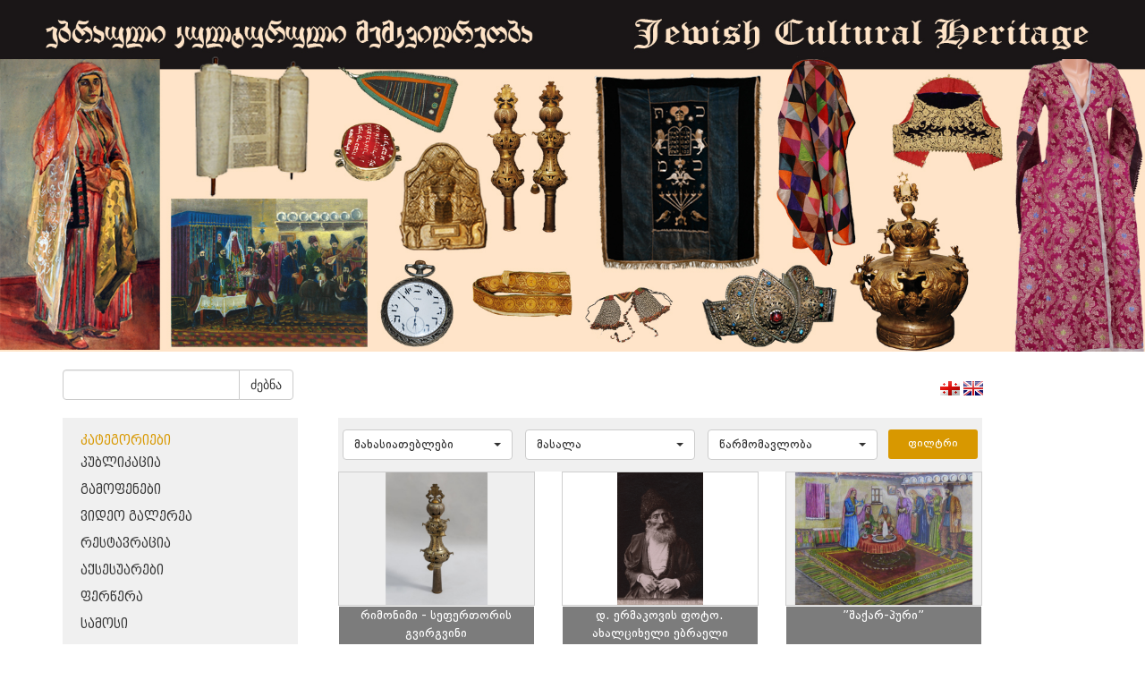

--- FILE ---
content_type: text/html; charset=UTF-8
request_url: http://jewishcollections.museum.ge/index.php?m=155&p_id=4&p_id=9&p_id=11&p_id=10&p_id=8&p_id=13&p_id=16&p_id=16&p_id=13&p_id=14&p_id=11&p_id=11&p_id=8&p_id=4&p_id=8&p_id=5&p_id=8
body_size: 4915
content:
<!DOCTYPE html>
<html>
<!--
	Copyright (c) 2013 ProService LLC
-->
<head>
	<meta http-equiv="Content-Type" content="text/html; charset=utf-8" />
	<meta http-equiv="X-UA-Compatible" content="IE=edge" />
	<title>Museum</title>
	<meta name="keywords" CONTENT="Commersant (site,key,words)" />
	<meta name="description" CONTENT="Commersant Description" />	
	<link rel="shortcut icon" type="image/x-icon" href="favicon.ico" />
<link href="https://maxcdn.bootstrapcdn.com/bootstrap/3.3.7/css/bootstrap.min.css" rel="stylesheet" integrity="sha384-BVYiiSIFeK1dGmJRAkycuHAHRg32OmUcww7on3RYdg4Va+PmSTsz/K68vbdEjh4u" crossorigin="anonymous">
	<link rel="stylesheet" href="css/style_pcms.css" />

	<link rel="stylesheet" href="css/style_v2014.css" />

	<link rel="stylesheet" href="css/fonts/fonts.css" />
<script
  src="https://code.jquery.com/jquery-3.1.1.js"
  integrity="sha256-16cdPddA6VdVInumRGo6IbivbERE8p7CQR3HzTBuELA="
  crossorigin="anonymous"></script>
<script src="https://maxcdn.bootstrapcdn.com/bootstrap/3.3.7/js/bootstrap.min.js" integrity="sha384-Tc5IQib027qvyjSMfHjOMaLkfuWVxZxUPnCJA7l2mCWNIpG9mGCD8wGNIcPD7Txa" crossorigin="anonymous"></script>
		
	<!-- Latest compiled and minified CSS -->
<link rel="stylesheet" href="https://cdnjs.cloudflare.com/ajax/libs/bootstrap-select/1.12.1/css/bootstrap-select.min.css">

<!-- Latest compiled and minified JavaScript -->
<script src="https://cdnjs.cloudflare.com/ajax/libs/bootstrap-select/1.12.1/js/bootstrap-select.min.js"></script>
<script src="https://cdnjs.cloudflare.com/ajax/libs/jquery-browser/0.1.0/jquery.browser.js"></script>
<link rel="stylesheet" href="fancy/source/jquery.fancybox.css">
<link rel="stylesheet" href="https://maxcdn.bootstrapcdn.com/font-awesome/4.7.0/css/font-awesome.min.css">
<script src="js/functions.js"></script>
<!-- Latest compiled and minified JavaScript -->
<script src="fancy/source/jquery.fancybox.js"></script>
		
			

</head>
<body>
<img class="img-responsive" src="images/header.png"><script type="text/javascript">

</script>
<div class="container">
    <div class="row">
      <div class="col-md-12" style="padding-left:0; margin-top:20px;">
      <div class="col-md-3 ">
        <div class="filter">
            <form  method="get" class="form">
              <input type="hidden" name="m" value="155">
              <div class="input-group">
                  <input type="text" class="form-control"  name="qw">
              <div class="input-group-btn">
                <button type="submit" class="btn btn-default submit_search">ძებნა</button>
              </div>
            </div>
            </form>
        </div>
      </div>
      <div class="col-md-3 col-md-offset-5">
        <div class="langs" style="text-align:center;    padding: 10px 0 0 0;float:right;">
            <a  href="javascript:void(0)" onclick="lng('geo')"><img src="images/lang/geo.png" title="geo" alt="geo" /></a>
            <a  href="javascript:void(0)" onclick="lng('eng')"><img src="images/lang/eng.png" title="eng" alt="eng" /></a>
          </div>
      </div>
      </div>
        <div class="col-md-3">

            <ul class="list list-category"><a class="BPGDejaVuSansCapa" href="index.php?m=155">კატეგორიები</a><li class="BPGDejaVuSansCapa "><a target="" href="index.php?m=155&cat_id=123" >პუბლიკაცია</a></li><li class="BPGDejaVuSansCapa "><a target="" href="index.php?m=155&cat_id=124" >გამოფენები</a></li><li class="BPGDejaVuSansCapa "><a target="" href="index.php?m=155&cat_id=125" >ვიდეო გალერეა</a></li><li class="BPGDejaVuSansCapa "><a target="" href="index.php?m=155&cat_id=127" >რესტავრაცია</a></li><li class="BPGDejaVuSansCapa "><a target="" href="index.php?m=155&cat_id=110" >აქსესუარები</a></li><li class="BPGDejaVuSansCapa "><a target="" href="index.php?m=155&cat_id=112" >ფერწერა</a></li><li class="BPGDejaVuSansCapa "><a target="" href="index.php?m=155&cat_id=114" >სამოსი</a></li><li class="BPGDejaVuSansCapa "><a target="" href="index.php?m=155&cat_id=115" >მინა</a></li><li class="BPGDejaVuSansCapa "><a target="" href="index.php?m=155&cat_id=116" >სხვადასხვა</a></li><li class="BPGDejaVuSansCapa "><a target="" href="index.php?m=155&cat_id=117" >ფოტო</a></li><li class="BPGDejaVuSansCapa "><a target="" href="index.php?m=155&cat_id=118" >რიტუალური დანიშნულების ნივთები</a></li><li class="BPGDejaVuSansCapa "><a target="" href="index.php?m=155&cat_id=119" >ქსოვილი</a></li><li class="BPGDejaVuSansCapa "><a target="" href="index.php?m=155&cat_id=120" >ხელნაწერები</a></li><li class="BPGDejaVuSansCapa "><a target="" href="index.php?m=155&cat_id=128" >კოლექციების ისტორია</a></li><li class="BPGDejaVuSansCapa "><a target="" href="index.php?m=155&cat_id=122" >გრაფიკა</a></li><li class="BPGDejaVuSansCapa "><a target="" href="index.php?m=155&cat_id=129" >სამკაული</a></li><li class="BPGDejaVuSansCapa "><a target="" href="index.php?m=155&cat_id=131" >საჯარო ლექციები</a></li><li class="BPGDejaVuSansCapa "><a target="" href="index.php?m=155&cat_id=132" >ეთნოგრაფია</a></li><li class="BPGDejaVuSansCapa "><a target="" href="http://jewishcollections.museum.ge/index.php?m=155&cat_id=134&prod_id=524" >ტერმინოლოგიის განმარტება</a></li><li class="BPGDejaVuSansCapa "><a target="_black" href="/virtualexposition" >ვირტუალური ექსპოზიცია</a></li></ul>        </div>
       	
<style>
	.prod_img_contain_list{
	    height: 150px;
    background-size: contain !important;
    background-position: center !important;
    border: 1px solid rgba(95, 95, 95, 0.3);
    text-align: right;
	}
</style>
 <div class="col-md-8">
	<div class="col-md-12">
	    <div class="filters DejaVuSans">
	    <form method="get" action="http://jewishcollections.museum.ge/index.php?m=155&p_id=4&p_id=9&p_id=11&p_id=10&p_id=8&p_id=13&p_id=16&p_id=16&p_id=13&p_id=14&p_id=11&p_id=11&p_id=8&p_id=4&p_id=8&p_id=5&p_id=8">
	    <input type="hidden" name="m" value="155">
	    <input type="hidden" name="cat_id" value="">
	        <select class="selectpicker show-tick" name="tech" data-width="200px">
	        	<option value="0">მახასიათებლები</option>
	        		        	<option value="107" >ქვა</option>
	        		        	<option value="108" >აბრეშუმი</option>
	        		        	<option value="109" >ზეთი</option>
	        		        	<option value="144" >ამოტვიფრული წარწერით</option>
	        		        	<option value="111" >წინდის ჩხირებით ნაქსოვი (დაშიბული)</option>
	        		        	<option value="112" >რელიეფური ნამაგრი სითვი</option>
	        		        	<option value="113" >ხელის დაზგაზე ნაქსოვი</option>
	        		        	<option value="114" >ქვილთის ტექნიკა</option>
	        		        	<option value="115" >ნამაგრი სითვი</option>
	        		        	<option value="116" >აკვარელი</option>
	        		        	<option value="117" >ტუში, გრაფიტი</option>
	        		        	<option value="118" >ორმხრივი სითვი</option>
	        		        	<option value="119" >კვანძური და ორმხრივი სითვი</option>
	        		        	<option value="120" >ნაბეჭდი</option>
	        		        	<option value="121" >ნამაგრი და კვანძური სითვი</option>
	        		        	<option value="122" >ხელის დაზგაზე ნაქსოვი, ჭვირული ნაქარგობა</option>
	        		        	<option value="123" >წინდის ჩხირებით ნაქსოვი</option>
	        		        	<option value="124" >ფერადი ფანქარი</option>
	        		        	<option value="125" >ორმხრივი სითვი, ხელის დაზგაზე ნაქსოვი</option>
	        		        	<option value="126" >ხელის დაზგაზე ნაქსოვი, ნამაგრი და კვანძურა სითვი</option>
	        		        	<option value="127" >ინკრუსტაცია, ნამაგრი სითვი</option>
	        		        	<option value="128" >გუაში</option>
	        		        	<option value="129" >დაზგაზე ნაქსოვი, ნამაგრი სითვი</option>
	        		        	<option value="130" >ჭვირული ჭედვა</option>
	        		        	<option value="131" >ნამაგრი და ჭვირული სითვი</option>
	        		        	<option value="132" >ტუში</option>
	        		        	<option value="133" >ბადისებური ნაქსოვი</option>
	        		        	<option value="134" >ხელის დაზგაზე ნაქსოვი, ნამაგრი სითვი</option>
	        		        	<option value="135" >ქარხნული ნაკეთობა</option>
	        		        	<option value="136" >ბისერით შემკული</option>
	        		        	<option value="137" >ჭედვა (ცვარა, ჭვირული)</option>
	        		        	<option value="138" >ნამაგრი მძივები, აპლიკაცია, ნამაგრი სითვი და მძივური ნაქარგობა</option>
	        		        	<option value="139" >ჭედვა</option>
	        		        	<option value="140" >ჭედურობა</option>
	        		        	<option value="141" >გუაში, აკვარელი</option>
	        		        	<option value="142" >ტუში, ფანქარი</option>
	        		        	<option value="143" >ხელნაწერი</option>
	        		        	<option value="145" >გუაში, ტუში</option>
	        		        	<option value="146" >ხელის დაზგაზე ნაქსოვი, ნაბეჭდი</option>
	        		        	<option value="147" >აკვარელი, გუაში, ტუში</option>
	        		        	<option value="148" >გუაში, ლაქი</option>
	        		        	<option value="149" >ჭედვა, ხელის დაზგაზე ნაქსოვი</option>
	        		        	<option value="150" >ჯვრული წესით ნაქსოვი</option>
	        		        	<option value="151" >ფანქარი</option>
	        		        	<option value="152" >ნამაგრი სითვი, კვანძური ნაქარგობა</option>
	        		        	<option value="153" >კვანძური ნაქარგობა</option>
	        		        	<option value="154" >ფერადი ფანქარი, აკვარელი, ტუში</option>
	        		        	<option value="155" >ფერადი ფანქარი, ტუში, გრაფიტის ფანქარი</option>
	        		        	<option value="156" >ნაქარგი აბრეშუმის ძაფებით, ოქრომკედი</option>
	        		        	<option value="157" >ტექნიკა</option>
	        		        </select>

	         <select class="selectpicker show-tick" name="ms" data-width="200px">
	        	<option value="0">მასალა</option>
	        		        	<option value="151" >ქსოვილი, ტყავი</option>
	        		        	<option value="152" >ვერცხლი, ფირუზი, ლალი, ლითონი</option>
	        		        	<option value="153" >ბამბის ქსოვილი და ძაფი, მაქმანი</option>
	        		        	<option value="177" >პერგამენტი</option>
	        		        	<option value="106" >ტილო</option>
	        		        	<option value="108" >აბრეშუმისა და ბამბის ძაფი</option>
	        		        	<option value="109" >ხავერდისა და ტილოს ქსოვილი, ლანჩი, ტყავი, ოქრომკერდი</option>
	        		        	<option value="110" >ოქროქსოვილი, აბრეშუმისა და ბამბის ქსოვილი, ყანაოზი</option>
	        		        	<option value="111" >ხე, სირმის ბუზმენტი</option>
	        		        	<option value="112" >ხავერდი, ტყავი, მაუდის ქსოვილი, ოქრომკერდი</option>
	        		        	<option value="113" >ქაღალდი</option>
	        		        	<option value="114" >ხავერდის ქსოვილი, ბამბის ძაფი</option>
	        		        	<option value="115" >ხავერდის ქსოვილი, აბრეშუმის ძაფი</option>
	        		        	<option value="116" >ხავერდის ქსოვილი, ოქრომკერდი</option>
	        		        	<option value="117" >აბრეშუმის ქსოვილი</option>
	        		        	<option value="118" >შალის ქსოვილი</option>
	        		        	<option value="119" >ხავერდისა და რიფსის ქსოვილი, ოქრომკედი, ბუზმენტი</option>
	        		        	<option value="120" >ფარჩა, აბრეშუმის ქსოვილი, ოქრომკედი</option>
	        		        	<option value="121" >აბრეშუმის და ბამბის ქსოვილი, ოქრომკერდი</option>
	        		        	<option value="122" >შალის ძაფი</option>
	        		        	<option value="123" >მიტკლის ქსოვილი, მაქმანი</option>
	        		        	<option value="124" >ფარჩა, აბრეშუმისა და ნარმის ქსოვილი, ყაითანი</option>
	        		        	<option value="125" >აბრეშუმი, ოქრომკედი</option>
	        		        	<option value="126" >ხავერდი, ტყავი, ოქრომკედი</option>
	        		        	<option value="127" >ქაღალდი</option>
	        		        	<option value="128" >მუყაო</option>
	        		        	<option value="129" >აბრეშუმისა და ბამბის ქსოვილი, აბრეშუმის ფერადი ძაფი</option>
	        		        	<option value="130" >აბრეშუმისა და ბამბის ქსოვილი, ყაითანი, ოქრომკედი ლითონი</option>
	        		        	<option value="131" >ხე, სადაფი, ტყავი, სელის ქსოვილი, ვერცხლმკედი</option>
	        		        	<option value="132" >აბრეშუმისა და ბამბის ქსოვილი, ყაითანი</option>
	        		        	<option value="134" >ფარჩა, ყალამქარი, სირმა, ოქრომკედი, ბუზმენტი, ხავერდულა ძაფი</option>
	        		        	<option value="135" >ფრაჟე</option>
	        		        	<option value="136" >ფარჩა, აბრეშუმის ქსოვილი, ოქრომკედი, კილიტები, ბუზმენტი</option>
	        		        	<option value="137" >აბრეშუმის ქსოვილი და ძაფი, ოქრომკედი</option>
	        		        	<option value="140" >აბრეშუმის ძაფი</option>
	        		        	<option value="141" >აბრეშუმის ნიმუში. ოქროქსოვილი</option>
	        		        	<option value="142" >ფარჩა, ბამბის ქსოვილი, ოქრომკედი, აბრეშუმის ძაფი</option>
	        		        	<option value="143" >ტილო</option>
	        		        	<option value="144" >ქაღალდი ან პერგამენტი</option>
	        		        	<option value="145" >ვერცხლი</option>
	        		        	<option value="202" >ოქრო</option>
	        		        	<option value="203" >ქსოვილი, ტყავი, ბისერით შემკული</option>
	        		        	<option value="148" >ბამბის ქსოვილი, მაქმანი</option>
	        		        	<option value="149" >ფარჩა, აბრეშუმის ქსოვილი, მაქმანი, ოქრომკედი</option>
	        		        	<option value="150" >ბამბის ქსოვილი, მაქმანი, აბრეშუმის ფერადი ძაფი</option>
	        		        	<option value="154" >ბამბისა და აბრეშუმის ქსოვილი</option>
	        		        	<option value="155" >ხავერდის, აბრეშუმისა და ბამბის ქსოვილი, კილიტი, ოქრომკედი, სირმა და ხავერდულა ძაფი, ოქრომკედის გრეხილური</option>
	        		        	<option value="156" >ფოლადი, ძვალი</option>
	        		        	<option value="157" >ხავერდისა და ბამბის ქსოვილი, ოქრომკედის გრეხილური</option>
	        		        	<option value="158" >ფოლადი, ხე</option>
	        		        	<option value="159" >აბრეშუმის ქსოვილი, ფარჩა, ოქრომკედი, აბრეშუმის ძაფი</option>
	        		        	<option value="160" >ხავერდის, სატინისა და მიტკლის ქსოვილი, ოქრომკედი</option>
	        		        	<option value="161" >ქაღალდი</option>
	        		        	<option value="162" >მაუდისა და ბამბის ქსოვილი, ბამბის ძაფი, ოქრომკედი</option>
	        		        	<option value="163" >ტყავი</option>
	        		        	<option value="164" >შალი, ბამბა, აბრეშუმი</option>
	        		        	<option value="165" >ხე, ტყავი</option>
	        		        	<option value="166" >მაუდი</option>
	        		        	<option value="167" >აბრეშუმი</option>
	        		        	<option value="168" >სპილენძი</option>
	        		        	<option value="169" >ლითონი</option>
	        		        	<option value="170" >ფარჩა, ბამბის ქსოვილი, ყაითანი, ოქრომკედი</option>
	        		        	<option value="171" >ხე, ქაღალდი</option>
	        		        	<option value="172" >სპილენძი, ხე, ლითონი</option>
	        		        	<option value="173" >ხავერდისა და ბამბის ქსოვილი, ოქრომკედი</option>
	        		        	<option value="176" >ხე</option>
	        		        	<option value="178" >ფარჩა, აბრეშუმის ქსოვილი</option>
	        		        	<option value="200" >სარდიონი, მინა, კერამიკა</option>
	        		        	<option value="182" >ლითონი, ხავერდი</option>
	        		        	<option value="183" >ვერცხლი, სარდიონი, ტყავი, ფერადი მძივები</option>
	        		        	<option value="184" >ვერცხლი, სარდიონი</option>
	        		        	<option value="199" >ქარვა, გიშერი, ბროლი, სარდიონი, მინა</option>
	        		        	<option value="186" >აბრეშუმისა და ბამბის ქსოვილი, ლითონი</option>
	        		        	<option value="198" >ბრინჯაო</option>
	        		        	<option value="188" >ხავერდისა და აბრეშუმის ქსოვილი, ოქრომკედი</option>
	        		        	<option value="189" >ხავერდისა და ბამბის ქსოვილი, სხეპლა, მალათინი, ოქრომკედი</option>
	        		        	<option value="201" >ქარვა</option>
	        		        	<option value="197" >თიხა</option>
	        		        	<option value="196" >მინა</option>
	        		        	<option value="193" >ქაღალდი</option>
	        		        	<option value="194" >მუყაო</option>
	        		        	<option value="195" >ხე, ხავერდი</option>
	        		        </select>
	         <select class="selectpicker show-tick" name="from" data-width="200px">
	        	<option value="0">წარმომავლობა</option>
	        		        	<option value="107" >აშკენაზური წარმომავლობა</option>
	        		        	<option value="109" >საქართველოს ებრაელთა ისტორიულ-ეთნოგრაფიული მუზეუმი</option>
	        		        	<option value="112" ></option>
	        		        	<option value="113" ></option>
	        		        	<option value="114" >საქართველოს ეროვნული მუზეუმი</option>
	        		        </select>
	        <input type="submit" class="btn btn-xs pull-right" name="filter" value="ფილტრი">
	        </form>
	    </div>
	   
	</div>
	<div class="col-md-12" style="padding:0;">
		  	     	<div class="col-md-4 col-xs-12" style="padding-bottom:15px;text-align: center;padding-bottom:70px;">
	     		<a href="index.php?m=155&cat_id= 118,&prod_id=149" class="prod_href">
	     		<div class="col-md-12 prod_img_contain_list" style="padding-left:0;padding-right:0;background:url('uploads_script/products/x89mmrhvcae9ras.jpg') no-repeat;">
	
			
	     			
	     		<div class="info DejaVuSans" style="width: 100%;position: relative;bottom:0;top:150px;text-align: center;">
	     			<p>რიმონიმი - სეფერთორის გვირგვინი</p>
	     		</div>
	     			</div>
	     		</a>
	     	</div>
	   	     	<div class="col-md-4 col-xs-12" style="padding-bottom:15px;text-align: center;padding-bottom:70px;">
	     		<a href="index.php?m=155&cat_id=117&prod_id=326" class="prod_href">
	     		<div class="col-md-12 prod_img_contain_list" style="padding-left:0;padding-right:0;background:url('uploads_script/products/78d1exwbjfw21fv.png') no-repeat;">
	
			
	     			
	     		<div class="info DejaVuSans" style="width: 100%;position: relative;bottom:0;top:150px;text-align: center;">
	     			<p>დ. ერმაკოვის ფოტო. ახალციხელი ებრაელი</p>
	     		</div>
	     			</div>
	     		</a>
	     	</div>
	   	     	<div class="col-md-4 col-xs-12" style="padding-bottom:15px;text-align: center;padding-bottom:70px;">
	     		<a href="index.php?m=155&cat_id= 112,&prod_id=244" class="prod_href">
	     		<div class="col-md-12 prod_img_contain_list" style="padding-left:0;padding-right:0;background:url('uploads_script/products/9bqqzxfolazo5vt.jpg') no-repeat;">
	
			
	     			
	     		<div class="info DejaVuSans" style="width: 100%;position: relative;bottom:0;top:150px;text-align: center;">
	     			<p>”შაქარ-პური”</p>
	     		</div>
	     			</div>
	     		</a>
	     	</div>
	   	     	<div class="col-md-4 col-xs-12" style="padding-bottom:15px;text-align: center;padding-bottom:70px;">
	     		<a href="index.php?m=155&cat_id= 122,&prod_id=336" class="prod_href">
	     		<div class="col-md-12 prod_img_contain_list" style="padding-left:0;padding-right:0;background:url('uploads_script/products/rdzrlmiyhkop61t.jpg') no-repeat;">
	
			
	     			
	     		<div class="info DejaVuSans" style="width: 100%;position: relative;bottom:0;top:150px;text-align: center;">
	     			<p>ცეკვა საივო</p>
	     		</div>
	     			</div>
	     		</a>
	     	</div>
	   	     	<div class="col-md-4 col-xs-12" style="padding-bottom:15px;text-align: center;padding-bottom:70px;">
	     		<a href="index.php?m=155&cat_id= 110,&prod_id=295" class="prod_href">
	     		<div class="col-md-12 prod_img_contain_list" style="padding-left:0;padding-right:0;background:url('uploads_script/products/rx1pidi8ktjjvu8.jpg') no-repeat;">
	
			
	     			
	     		<div class="info DejaVuSans" style="width: 100%;position: relative;bottom:0;top:150px;text-align: center;">
	     			<p>ქისა</p>
	     		</div>
	     			</div>
	     		</a>
	     	</div>
	   	     	<div class="col-md-4 col-xs-12" style="padding-bottom:15px;text-align: center;padding-bottom:70px;">
	     		<a href="index.php?m=155&cat_id=123&prod_id=467" class="prod_href">
	     		<div class="col-md-12 prod_img_contain_list" style="padding-left:0;padding-right:0;background:url('uploads_script/products/7m650cqr1n8cy1d.png') no-repeat;">
	
			
	     			
	     		<div class="info DejaVuSans" style="width: 100%;position: relative;bottom:0;top:150px;text-align: center;">
	     			<p>პუბლიკაცია</p>
	     		</div>
	     			</div>
	     		</a>
	     	</div>
	   	     	<div class="col-md-4 col-xs-12" style="padding-bottom:15px;text-align: center;padding-bottom:70px;">
	     		<a href="index.php?m=155&cat_id= 114,&prod_id=372" class="prod_href">
	     		<div class="col-md-12 prod_img_contain_list" style="padding-left:0;padding-right:0;background:url('uploads_script/products/izrsbswm3tt6ozj.png') no-repeat;">
	
			
	     			
	     		<div class="info DejaVuSans" style="width: 100%;position: relative;bottom:0;top:150px;text-align: center;">
	     			<p>ქალის ზედაკაბა</p>
	     		</div>
	     			</div>
	     		</a>
	     	</div>
	   	     	<div class="col-md-4 col-xs-12" style="padding-bottom:15px;text-align: center;padding-bottom:70px;">
	     		<a href="index.php?m=155&cat_id=115&prod_id=386" class="prod_href">
	     		<div class="col-md-12 prod_img_contain_list" style="padding-left:0;padding-right:0;background:url('uploads_script/products/b51jhhzcu49fmg2.png') no-repeat;">
	
			
	     			
	     		<div class="info DejaVuSans" style="width: 100%;position: relative;bottom:0;top:150px;text-align: center;">
	     			<p>მინის სანელსაცხებლეები</p>
	     		</div>
	     			</div>
	     		</a>
	     	</div>
	   	     	<div class="col-md-4 col-xs-12" style="padding-bottom:15px;text-align: center;padding-bottom:70px;">
	     		<a href="index.php?m=155&cat_id=127&prod_id=434" class="prod_href">
	     		<div class="col-md-12 prod_img_contain_list" style="padding-left:0;padding-right:0;background:url('uploads_script/products/exqbl7f2jubfvin.jpg') no-repeat;">
	
			
	     			
	     		<div class="info DejaVuSans" style="width: 100%;position: relative;bottom:0;top:150px;text-align: center;">
	     			<p>თავშალი. რესტავრაციის პროცესი</p>
	     		</div>
	     			</div>
	     		</a>
	     	</div>
	   	     	<div class="col-md-4 col-xs-12" style="padding-bottom:15px;text-align: center;padding-bottom:70px;">
	     		<a href="index.php?m=155&cat_id=131&prod_id=484" class="prod_href">
	     		<div class="col-md-12 prod_img_contain_list" style="padding-left:0;padding-right:0;background:url('uploads_script/products/aehhirwt6kmk3hm.jpg') no-repeat;">
	
			
	     			
	     		<div class="info DejaVuSans" style="width: 100%;position: relative;bottom:0;top:150px;text-align: center;">
	     			<p>&quot;საქართველოს ეროვნული მუზეუმის რესტავრირებული ებრაული კოლექციები&quot;</p>
	     		</div>
	     			</div>
	     		</a>
	     	</div>
	   	     	<div class="col-md-4 col-xs-12" style="padding-bottom:15px;text-align: center;padding-bottom:70px;">
	     		<a href="index.php?m=155&cat_id= 132,&prod_id=512" class="prod_href">
	     		<div class="col-md-12 prod_img_contain_list" style="padding-left:0;padding-right:0;background:url('uploads_script/products/rpp2tsfyvwmiklg.jpg') no-repeat;">
	
			
	     			
	     		<div class="info DejaVuSans" style="width: 100%;position: relative;bottom:0;top:150px;text-align: center;">
	     			<p>იჩლუღი-ზედაკაბა</p>
	     		</div>
	     			</div>
	     		</a>
	     	</div>
	   	     	<div class="col-md-4 col-xs-12" style="padding-bottom:15px;text-align: center;padding-bottom:70px;">
	     		<a href="index.php?m=155&cat_id= 110,&prod_id=55" class="prod_href">
	     		<div class="col-md-12 prod_img_contain_list" style="padding-left:0;padding-right:0;background:url('uploads_script/products/5x7ucgfx2mi451v.jpg') no-repeat;">
	
			
	     			
	     		<div class="info DejaVuSans" style="width: 100%;position: relative;bottom:0;top:150px;text-align: center;">
	     			<p>ბავშვის წინდები</p>
	     		</div>
	     			</div>
	     		</a>
	     	</div>
	   	</div>
	<nav aria-label="Page navigation"><ul class="pagination"><li>
		      <a href='http://jewishcollections.museum.ge/index.php?m=155&p_id=4&p_id=9&p_id=11&p_id=10&p_id=8&p_id=13&p_id=16&p_id=16&p_id=13&p_id=14&p_id=11&p_id=11&p_id=8&p_id=4&p_id=8&p_id=5&p_id=8&amp;p_id=7' aria-label='Previous'>
		        <span aria-hidden='true'><</span>
		      </a>
		    </li><li class='inactive'><a href='http://jewishcollections.museum.ge/index.php?m=155&p_id=4&p_id=9&p_id=11&p_id=10&p_id=8&p_id=13&p_id=16&p_id=16&p_id=13&p_id=14&p_id=11&p_id=11&p_id=8&p_id=4&p_id=8&p_id=5&p_id=8&amp;p_id=4' >4</a></li><li class='inactive'><a href='http://jewishcollections.museum.ge/index.php?m=155&p_id=4&p_id=9&p_id=11&p_id=10&p_id=8&p_id=13&p_id=16&p_id=16&p_id=13&p_id=14&p_id=11&p_id=11&p_id=8&p_id=4&p_id=8&p_id=5&p_id=8&amp;p_id=5' >5</a></li><li class='inactive'><a href='http://jewishcollections.museum.ge/index.php?m=155&p_id=4&p_id=9&p_id=11&p_id=10&p_id=8&p_id=13&p_id=16&p_id=16&p_id=13&p_id=14&p_id=11&p_id=11&p_id=8&p_id=4&p_id=8&p_id=5&p_id=8&amp;p_id=6' >6</a></li><li class='inactive'><a href='http://jewishcollections.museum.ge/index.php?m=155&p_id=4&p_id=9&p_id=11&p_id=10&p_id=8&p_id=13&p_id=16&p_id=16&p_id=13&p_id=14&p_id=11&p_id=11&p_id=8&p_id=4&p_id=8&p_id=5&p_id=8&amp;p_id=7' >7</a></li><li class='active'><a href='http://jewishcollections.museum.ge/index.php?m=155&p_id=4&p_id=9&p_id=11&p_id=10&p_id=8&p_id=13&p_id=16&p_id=16&p_id=13&p_id=14&p_id=11&p_id=11&p_id=8&p_id=4&p_id=8&p_id=5&p_id=8&amp;p_id=8' >8</a></li><li class='inactive'><a href='http://jewishcollections.museum.ge/index.php?m=155&p_id=4&p_id=9&p_id=11&p_id=10&p_id=8&p_id=13&p_id=16&p_id=16&p_id=13&p_id=14&p_id=11&p_id=11&p_id=8&p_id=4&p_id=8&p_id=5&p_id=8&amp;p_id=9' >9</a></li><li class='inactive'><a href='http://jewishcollections.museum.ge/index.php?m=155&p_id=4&p_id=9&p_id=11&p_id=10&p_id=8&p_id=13&p_id=16&p_id=16&p_id=13&p_id=14&p_id=11&p_id=11&p_id=8&p_id=4&p_id=8&p_id=5&p_id=8&amp;p_id=10' >10</a></li><li class='inactive'><a href='http://jewishcollections.museum.ge/index.php?m=155&p_id=4&p_id=9&p_id=11&p_id=10&p_id=8&p_id=13&p_id=16&p_id=16&p_id=13&p_id=14&p_id=11&p_id=11&p_id=8&p_id=4&p_id=8&p_id=5&p_id=8&amp;p_id=11' >11</a></li><li class='inactive'><a href='http://jewishcollections.museum.ge/index.php?m=155&p_id=4&p_id=9&p_id=11&p_id=10&p_id=8&p_id=13&p_id=16&p_id=16&p_id=13&p_id=14&p_id=11&p_id=11&p_id=8&p_id=4&p_id=8&p_id=5&p_id=8&amp;p_id=12' >12</a></li><li class='inactive'><a href='http://jewishcollections.museum.ge/index.php?m=155&p_id=4&p_id=9&p_id=11&p_id=10&p_id=8&p_id=13&p_id=16&p_id=16&p_id=13&p_id=14&p_id=11&p_id=11&p_id=8&p_id=4&p_id=8&p_id=5&p_id=8&amp;p_id=13' >13</a></li> <li>
      <a href='http://jewishcollections.museum.ge/index.php?m=155&p_id=4&p_id=9&p_id=11&p_id=10&p_id=8&p_id=13&p_id=16&p_id=16&p_id=13&p_id=14&p_id=11&p_id=11&p_id=8&p_id=4&p_id=8&p_id=5&p_id=8&amp;p_id=9' aria-label='next'>
        <span aria-hidden='true'>></span>
      </a>
    </li></ul></nav></div>

<script>
	
$('.selectpicker').selectpicker({

});

</script>    </div>
</div>

<img class="img-responsive" src="images/museum_footer.png">
</body>
</html>